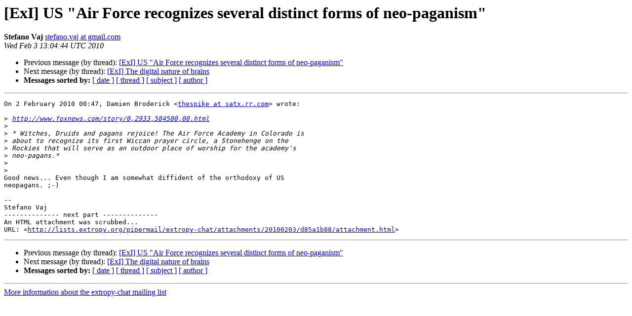

--- FILE ---
content_type: text/html
request_url: http://lists.extropy.org/pipermail/extropy-chat/2010-February/055655.html
body_size: 1360
content:
<!DOCTYPE HTML PUBLIC "-//W3C//DTD HTML 4.01 Transitional//EN">
<HTML>
 <HEAD>
   <TITLE> [ExI] US &quot;Air Force recognizes several distinct forms of	neo-paganism&quot;
   </TITLE>
   <LINK REL="Index" HREF="index.html" >
   <LINK REL="made" HREF="mailto:extropy-chat%40lists.extropy.org?Subject=Re%3A%20%5BExI%5D%20US%20%22Air%20Force%20recognizes%20several%20distinct%20forms%20of%0A%09neo-paganism%22&In-Reply-To=%3C580930c21002030504m701fe685k6f0e955f191467b5%40mail.gmail.com%3E">
   <META NAME="robots" CONTENT="index,nofollow">
   <style type="text/css">
       pre {
           white-space: pre-wrap;       /* css-2.1, curent FF, Opera, Safari */
           }
   </style>
   <META http-equiv="Content-Type" content="text/html; charset=us-ascii">
   <LINK REL="Previous"  HREF="055652.html">
   <LINK REL="Next"  HREF="055649.html">
 </HEAD>
 <BODY BGCOLOR="#ffffff">
   <H1>[ExI] US &quot;Air Force recognizes several distinct forms of	neo-paganism&quot;</H1>
    <B>Stefano Vaj</B> 
    <A HREF="mailto:extropy-chat%40lists.extropy.org?Subject=Re%3A%20%5BExI%5D%20US%20%22Air%20Force%20recognizes%20several%20distinct%20forms%20of%0A%09neo-paganism%22&In-Reply-To=%3C580930c21002030504m701fe685k6f0e955f191467b5%40mail.gmail.com%3E"
       TITLE="[ExI] US &quot;Air Force recognizes several distinct forms of	neo-paganism&quot;">stefano.vaj at gmail.com
       </A><BR>
    <I>Wed Feb  3 13:04:44 UTC 2010</I>
    <P><UL>
        <LI>Previous message (by thread): <A HREF="055652.html">[ExI] US &quot;Air Force recognizes several distinct forms of	neo-paganism&quot;
</A></li>
        <LI>Next message (by thread): <A HREF="055649.html">[ExI] The digital nature of brains
</A></li>
         <LI> <B>Messages sorted by:</B> 
              <a href="date.html#55655">[ date ]</a>
              <a href="thread.html#55655">[ thread ]</a>
              <a href="subject.html#55655">[ subject ]</a>
              <a href="author.html#55655">[ author ]</a>
         </LI>
       </UL>
    <HR>  
<!--beginarticle-->
<PRE>On 2 February 2010 00:47, Damien Broderick &lt;<A HREF="http://lists.extropy.org/mailman/listinfo.cgi/extropy-chat">thespike at satx.rr.com</A>&gt; wrote:

&gt;<i> <A HREF="http://www.foxnews.com/story/0,2933,584500,00.html">http://www.foxnews.com/story/0,2933,584500,00.html</A>
</I>&gt;<i>
</I>&gt;<i> * Witches, Druids and pagans rejoice! The Air Force Academy in Colorado is
</I>&gt;<i> about to recognize its first Wiccan prayer circle, a Stonehenge on the
</I>&gt;<i> Rockies that will serve as an outdoor place of worship for the academy's
</I>&gt;<i> neo-pagans.*
</I>&gt;<i>
</I>&gt;<i>
</I>Good news... Even though I am somewhat diffident of the orthodoxy of US
neopagans. ;-)

-- 
Stefano Vaj
-------------- next part --------------
An HTML attachment was scrubbed...
URL: &lt;<A HREF="http://lists.extropy.org/pipermail/extropy-chat/attachments/20100203/d85a1b88/attachment.html">http://lists.extropy.org/pipermail/extropy-chat/attachments/20100203/d85a1b88/attachment.html</A>&gt;
</PRE>

<!--endarticle-->
    <HR>
    <P><UL>
        <!--threads-->
	<LI>Previous message (by thread): <A HREF="055652.html">[ExI] US &quot;Air Force recognizes several distinct forms of	neo-paganism&quot;
</A></li>
	<LI>Next message (by thread): <A HREF="055649.html">[ExI] The digital nature of brains
</A></li>
         <LI> <B>Messages sorted by:</B> 
              <a href="date.html#55655">[ date ]</a>
              <a href="thread.html#55655">[ thread ]</a>
              <a href="subject.html#55655">[ subject ]</a>
              <a href="author.html#55655">[ author ]</a>
         </LI>
       </UL>

<hr>
<a href="http://lists.extropy.org/mailman/listinfo.cgi/extropy-chat">More information about the extropy-chat
mailing list</a><br>
</body></html>
